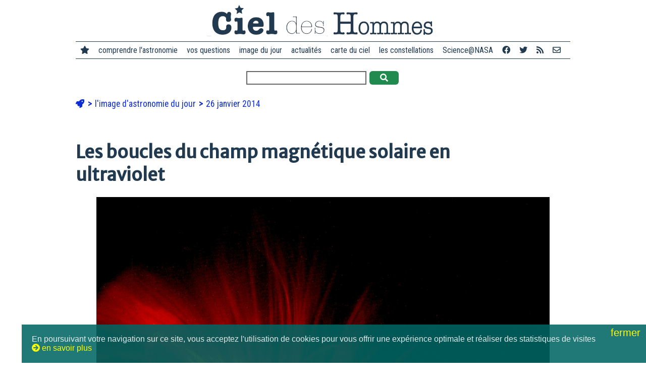

--- FILE ---
content_type: text/html; charset=utf-8
request_url: https://www.cidehom.com/apod_grand.php?_taille=2&_date=140126
body_size: 2382
content:
<!DOCTYPE html>
<html lang="fr-FR">
<head>
  
  <meta charset="utf-8">
	<meta name="viewport" content="width=device-width, initial-scale=1">
  
  <title>Les boucles du champ magnétique solaire en ultraviolet (grand format)</title>
  <meta name="title" content="Les boucles du champ magnétique solaire en ultraviolet (grand format)" />
  <meta name="description" content="C'était une journée tout ce qu'il y a de plus tranquille sur 
le Soleil. Cette image démontre cependant que même lorsqu'elle n'est pas spécialement agitée" />
  <meta name="robots" content="index, follow" />

  <link rel="canonical" href="https://www.cidehom.com/apod.php?_date=140126" />

  <link rel="image_src" href="https://apod.cidehom.com/pix/2014/140126.jpg" />

  <meta property="fb:app_id" content="140801877173" />
  <meta property="og:author" content="didier.jamet.7" />
  <meta property="og:site_name" content="Ciel des Hommes" /> 
  <meta property="og:type" content="article" /> 
  <meta property="og:url" content="https://www.cidehom.com/apod_grand.php?_taille=2&_date=140126" /> 
  <meta property="og:title" content="Les boucles du champ magnétique solaire en ultraviolet (grand format)" />
  <meta property="og:description" content="C'était une journée tout ce qu'il y a de plus tranquille sur 
le Soleil. Cette image démontre cependant que même lorsqu'elle n'est pas spécialement agitée" />
  <meta property="og:image" content="https://apod.cidehom.com/pix/2014/140126.jpg" />
	<meta property="og:image:width" content="960" />
	<meta property="og:image:height" content="788" />
  
  <meta name="twitter:card" content="summary_large_image">
  <meta name="twitter:site" content="@cieldeshommes">
  <meta name="twitter:title" content="Les boucles du champ magnétique solaire en ultraviolet (grand format)">
  <meta name="twitter:description" content="C'était une journée tout ce qu'il y a de plus tranquille sur 
le Soleil. Cette image démontre cependant que même lorsqu'elle n'est pas spécialement agitée">
  <meta name="twitter:image" content="https://apod.cidehom.com/pix/2014/140126.jpg">

  <link rel="shortcut icon" href="favicon.ico">

	<link rel="stylesheet" href="https://fonts.googleapis.com/css?family=Merriweather+Sans|Merriweather|Roboto+Condensed">
  <link href="https://www.cidehom.com//_fontawesome/css/all.css" rel="stylesheet">

  <link rel="stylesheet" type="text/css" href="_styles2019.css" media="screen" />
  <link rel="stylesheet" type="text/css" href="_styles_menu2019.css" media="screen" />
	
	<script type="text/javascript" src="ajax2019/__tout.js"></script>
</head>
<body>

<div class="contenu980 _top">
		<div id="bouton_menu">
			<a href="javascript:void(0);" class="icone" onclick="affiche_menu()">
				<i class="fa fa-bars"></i>
			</a>
		</div>
	<a href="https://www.cidehom.com/">
  <div class="logo">
		<img src="pix2019/logo-cidehom-moche.png" alt="Ciel des Hommes" title="Ciel des Hommes" />
	</div>
	</a>
</div>

<div class="contenu980 _top">
	<div class="menu_site">

  <div class="ligne_menu" id="leMenu">
		<div class="menu_liens">
		<span class="pasvu">
		<a href="https://www.cidehom.com/"><i class="fa fa-star"></i></a>
		</span>
		<a href="">comprendre l'astronomie</a>
		<a href="sommaire-questions.html">vos questions</a>
		<a href="apod.php">image du jour</a>
		<a href="sommaire-actualites.html">actualités</a>
		<a href="carte-du-ciel-82.html">carte du ciel</a>
		<a href="atlas-des-constellations-79.html">les constellations</a>
		<a href="sommaire-science.html">Science@NASA</a>
		<a href="https://www.facebook.com/CieldesHommes/" target="_blank" title="Ciel des Hommes sur Facebook"><i class="fab fa-facebook"></i></a>
		<a href="https://twitter.com/CieldesHommes" target="_blank" title="Ciel des Hommes sur Twitter"><i class="fab fa-twitter"></i></a>
		<a href="https://www.cidehom.com/rss/" title="flux RSS"><i class="fa fa-rss"></i></a>
		<a href="nous-contacter-302.html" title="nous contacter"><i class="far fa-envelope"></i></a>
		</div>
  </div>

	</div>
</div>


<div class="contenu980 _top">
  <form method="post" action="_redir_tag.php">
    		<input type="text" name="_mots" value="" size="30" /> 
    <button onclick="this.submit();" class="bouton_valider"><i class="fa fa-search"></i></button>
  </form>
</div>

<div class="contenu980">

	<ul class="ariane">
	<li>
		<a href="https://www.cidehom.com/"><i class="fa fa-rocket"></i></a>
	</li>

			<li>
					<a href="apod.php">
			l'image d'astronomie du jour			</a>
					</li>
				<li>
					<a href="apod.php?_date=140126">
			26 janvier 2014			</a>
					</li>
			
	</ul>


  <h1>Les boucles du champ magnétique solaire en ultraviolet</h1>
</div>

<div style="text-align: center;">
<img src="https://apod.cidehom.com/big/2014/140126.jpg" title="Les boucles du champ magnétique solaire en ultraviolet" alt="Les boucles du champ magnétique solaire en ultraviolet" />
</div>

<div class="contenu980">
	<div class="item_lien">
	<div class="lire_titre"><b>L'image d'astronomie du jour (Astronomy Picture Of the Day - APOD)</b></div>
	<div class="lire_signature">Traduction réalisée par Didier Jamet</div>
  <div class="lire_signature"><a href="http://apod.nasa.gov/apod/ap140126.html" target="_blank">&gt; lire le texte original</a> sur le site de la NASA</div>
	<div class="lire_signature">Auteurs et éditeurs&nbsp;: <a href='http://antwrp.gsfc.nasa.gov/htmltest/rjn.html' target='_blank'>Robert Nemiroff</a> (<a href='http://www.phy.mtu.edu/'>MTU</a>) &amp; <a href='http://antwrp.gsfc.nasa.gov/htmltest/jbonnell/www/bonnell.html' target='_blank'>Jerry Bonnell</a> (<a href='http://www.astro.umd.edu/' target='_blank'>UMCP</a>)</div>
	<div class="lire_signature">Représentant technique de la Nasa&nbsp;: <a href='mailto:jpn@grossc.gsfc.nasa.gov' target='_blank'>Jay Norris</a></div>
	<div class="lire_signature">Un service de&nbsp;: <a href='http://science.gsfc.nasa.gov/sed/index.cfm?fuseAction=home.main&&navOrgCode=660' target='_blank'>ASD</a> de <a href='http://www.nasa.gov/' target='_blank'>NASA</a> / <a href='http://www.gsfc.nasa.gov/' target='_blank'>GSFC</a> & <a href='http://www.mtu.edu/' target='_blank'>Michigan Tech. U.</a></div>
	</div>
</div>

<p>&nbsp;</p>

<div class="contenu980 _top">
	<div class="menu_site">
		&copy; Ciel des Hommes, l'astronomie en français et en clair 2001-2026 | 
		<a href="qui-sommes-nous-303.html">qui sommes-nous ?</a> | 
		<a href="nous-contacter-302.html">nous contacter</a> | 
		<a href="mentions-legales-301.html">mentions légales</a>
	</div>
</div>

<p>&nbsp;</p>

<script language='JavaScript' src='https://stats.cidehom.com/_track.js'></script><script language='JavaScript'>_tracking('https://stats.cidehom.com/',1,'2019-apod grand(2)','140126');</script>
<p>&nbsp;</p>
<p>&nbsp;</p>
<p>&nbsp;</p>

<div id="popup"></div>
<div id="masque_sombre"></div>

  <div id="popup_cookies">
    <span id="popup_fermer" onclick="cookies_ok();">fermer <i class="fa fa-close"></i></span>
    En poursuivant votre navigation sur ce site, vous acceptez l'utilisation de cookies pour vous offrir une exp&eacute;rience optimale et r&eacute;aliser des statistiques de visites<br/><span onclick="cookies_lire();"><i class="fa fa-arrow-circle-right"></i>&nbsp;en savoir plus</span>
	</div>
  
</body>
</html>

--- FILE ---
content_type: text/css
request_url: https://www.cidehom.com/_styles_menu2019.css
body_size: 479
content:
.ligne_menu 
{
}

.ligne_menu::after
{
	content: "";
	clear: both;
	display: table;
}

.ligne_menu .menu_liens
{
	display: inline;
}

.menu_liens a, a.icone
{
	float: left;
	display: block;
	border-radius: 4px;
	color: #213A4F;
	text-align: center;
	padding: 2px 9px;
	text-decoration: none;
	font-weight: normal;
	font-family: 'Roboto Condensed', sans-serif;
	transition: 0.3s;
}

/* Change the color of links on hover */
.menu_liens a:hover 
{
    background-color: #830003;
    color: white;
}

/* Hide the link that should open and close the ligne_menu on small screens */
.ligne_menu a.icone 
{
    display: none;
}

#bouton_menu
{
	display: none;
	font-size: 2em;
}

.pasvu
{
	display: inline;
}

@media screen and (max-width: 1000px)
{
	.logo
	{
		float: left;
		width: 200px;
		margin-right: 0px;
	}
	
	#bouton_menu
	{
		float: left;
		display: inline;
	}
	
	.pasvu
	{
		display: none;
	}
	
  .ligne_menu .menu_liens
	{
		display: none;
	}
	
  .ligne_menu a.icone 
	{
    float: right;
    display: block;
		width: 70px;
  }

  .ligne_menu.responsive .menu_liens a
	{
		text-align: left;
  }
	
	.ligne_menu.responsive .menu_liens
	{
		position: absolute;
		top: 0px;
		left: 0px;
		clear: both;
		display: block;
		z-index: 10;
		width: 180px;
		background-color: #FFFFFF;
	}
}

--- FILE ---
content_type: application/javascript
request_url: https://stats.cidehom.com/_track.js
body_size: 183
content:
function _tracking(path_reg,site,groupe,page)
{
	var _href=document.location.href;
	var _hist=escape(window.document.referrer);
	var _cook=(navigator.cookieEnabled?1:0);
	var _width=screen.availWidth;
  document.write("<img src='"+path_reg+"logo.php?_cook="+_cook+"&_site="+site+"&_groupe="+groupe+"&_page="+page+"&_href="+_href+"&_hist="+_hist+"&_width="+_width+"' title='Souriez, vous êtes traqué !' />");
}

